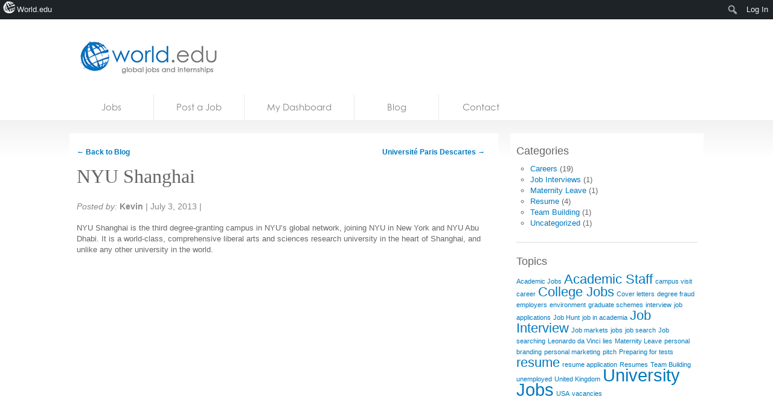

--- FILE ---
content_type: text/html; charset=UTF-8
request_url: https://jobs.world.edu/organisation/nyu-shanghai/
body_size: 11755
content:


<!DOCTYPE html>
<!--[if lt IE 7 ]><html lang="en-US" class="no-js ie ie6 lte7 lte8 lte9"><![endif]-->
<!--[if IE 7 ]><html lang="en-US" class="no-js ie ie7 lte7 lte8 lte9"><![endif]-->
<!--[if IE 8 ]><html lang="en-US" class="no-js ie ie8 lte8 lte9"><![endif]-->
<!--[if IE 9 ]><html lang="en-US" class="no-js ie ie9 lte9"><![endif]-->
<!--[if (gt IE 9)|!(IE)]><!--><html lang="en-US" class="no-js"> <!--<![endif]-->
	<head>
		
		<meta name="google-site-verification" content="uEExq1LdHHWTAVB1erqiF9bOW_Ja74xjR64KZupADKk" />		
		<title>NYU Shanghai - Higher Education Jobs, University Jobs, HigherEd Jobs</title>
		<link rel="profile" href="https://gmpg.org/xfn/11" />
		<link rel="stylesheet" href="https://jobs.world.edu/wp-content/themes/jobs.world.edu/style.css" />

		<link rel="pingback" href="https://jobs.world.edu/xmlrpc.php" />
		<link rel="shortcut icon" href="https://jobs.world.edu/wp-content/themes/world.edu/images/favicon.ico" type="image/x-icon" />		
		<!-- Share this global Var required for lightbox -->
		<script type="text/javascript">var switchTo5x=true;</script>
<meta name='robots' content='index, follow, max-image-preview:large, max-snippet:-1, max-video-preview:-1' />

	<!-- This site is optimized with the Yoast SEO plugin v26.7 - https://yoast.com/wordpress/plugins/seo/ -->
	<link rel="canonical" href="https://jobs.world.edu/organisation/nyu-shanghai/" class="yoast-seo-meta-tag" />
	<meta name="twitter:card" content="summary_large_image" class="yoast-seo-meta-tag" />
	<meta name="twitter:title" content="NYU Shanghai - Higher Education Jobs, University Jobs, HigherEd Jobs" class="yoast-seo-meta-tag" />
	<meta name="twitter:description" content="NYU Shanghai is the third degree-granting campus in NYU’s global network, joining NYU in New York and NYU Abu Dhabi. It is a world-class, comprehensive liberal arts and sciences research university in the heart of Shanghai, and unlike any other university in the world.&nbsp;" class="yoast-seo-meta-tag" />
	<meta name="twitter:image" content="https://jobs.world.edu/wp-content/uploads/2013/07/nyu_shanghai.jpeg" class="yoast-seo-meta-tag" />
	<meta name="twitter:label1" content="Written by" class="yoast-seo-meta-tag" />
	<meta name="twitter:data1" content="Kevin" class="yoast-seo-meta-tag" />
	<script type="application/ld+json" class="yoast-schema-graph">{"@context":"https://schema.org","@graph":[{"@type":"WebPage","@id":"https://jobs.world.edu/organisation/nyu-shanghai/","url":"https://jobs.world.edu/organisation/nyu-shanghai/","name":"NYU Shanghai - Higher Education Jobs, University Jobs, HigherEd Jobs","isPartOf":{"@id":"https://jobs.world.edu/#website"},"primaryImageOfPage":{"@id":"https://jobs.world.edu/organisation/nyu-shanghai/#primaryimage"},"image":{"@id":"https://jobs.world.edu/organisation/nyu-shanghai/#primaryimage"},"thumbnailUrl":"https://jobs.world.edu/wp-content/uploads/2013/07/nyu_shanghai.jpeg","datePublished":"2013-07-04T00:51:59+00:00","breadcrumb":{"@id":"https://jobs.world.edu/organisation/nyu-shanghai/#breadcrumb"},"inLanguage":"en-US","potentialAction":[{"@type":"ReadAction","target":["https://jobs.world.edu/organisation/nyu-shanghai/"]}]},{"@type":"ImageObject","inLanguage":"en-US","@id":"https://jobs.world.edu/organisation/nyu-shanghai/#primaryimage","url":"https://jobs.world.edu/wp-content/uploads/2013/07/nyu_shanghai.jpeg","contentUrl":"https://jobs.world.edu/wp-content/uploads/2013/07/nyu_shanghai.jpeg","width":"500","height":"500"},{"@type":"BreadcrumbList","@id":"https://jobs.world.edu/organisation/nyu-shanghai/#breadcrumb","itemListElement":[{"@type":"ListItem","position":1,"name":"Home","item":"https://jobs.world.edu/"},{"@type":"ListItem","position":2,"name":"Organisations","item":"https://jobs.world.edu/partners/"},{"@type":"ListItem","position":3,"name":"NYU Shanghai"}]},{"@type":"WebSite","@id":"https://jobs.world.edu/#website","url":"https://jobs.world.edu/","name":"Higher Education Jobs, University Jobs, HigherEd Jobs","description":"world.edu jobs board","potentialAction":[{"@type":"SearchAction","target":{"@type":"EntryPoint","urlTemplate":"https://jobs.world.edu/?s={search_term_string}"},"query-input":{"@type":"PropertyValueSpecification","valueRequired":true,"valueName":"search_term_string"}}],"inLanguage":"en-US"}]}</script>
	<!-- / Yoast SEO plugin. -->


<link rel="alternate" title="oEmbed (JSON)" type="application/json+oembed" href="https://jobs.world.edu/wp-json/oembed/1.0/embed?url=https%3A%2F%2Fjobs.world.edu%2Forganisation%2Fnyu-shanghai%2F" />
<link rel="alternate" title="oEmbed (XML)" type="text/xml+oembed" href="https://jobs.world.edu/wp-json/oembed/1.0/embed?url=https%3A%2F%2Fjobs.world.edu%2Forganisation%2Fnyu-shanghai%2F&#038;format=xml" />
<style id='wp-img-auto-sizes-contain-inline-css' type='text/css'>
img:is([sizes=auto i],[sizes^="auto," i]){contain-intrinsic-size:3000px 1500px}
/*# sourceURL=wp-img-auto-sizes-contain-inline-css */
</style>

<link rel='stylesheet' id='dashicons-css' href='https://jobs.world.edu/wp-includes/css/dashicons.min.css?ver=6.9' type='text/css' media='all' />
<link rel='stylesheet' id='admin-bar-css' href='https://jobs.world.edu/wp-includes/css/admin-bar.min.css?ver=6.9' type='text/css' media='all' />
<style id='admin-bar-inline-css' type='text/css'>

		@media screen { html { margin-top: 32px !important; } }
		@media screen and ( max-width: 782px ) { html { margin-top: 46px !important; } }
	
@media print { #wpadminbar { display:none; } }
/*# sourceURL=admin-bar-inline-css */
</style>
<link rel='stylesheet' id='amp-icons-css' href='https://jobs.world.edu/wp-content/plugins/amp/assets/css/amp-icons.css?ver=2.5.5' type='text/css' media='all' />
<style id='wp-emoji-styles-inline-css' type='text/css'>

	img.wp-smiley, img.emoji {
		display: inline !important;
		border: none !important;
		box-shadow: none !important;
		height: 1em !important;
		width: 1em !important;
		margin: 0 0.07em !important;
		vertical-align: -0.1em !important;
		background: none !important;
		padding: 0 !important;
	}
/*# sourceURL=wp-emoji-styles-inline-css */
</style>
<link rel='stylesheet' id='wp-block-library-css' href='https://jobs.world.edu/wp-includes/css/dist/block-library/style.min.css?ver=6.9' type='text/css' media='all' />
<style id='classic-theme-styles-inline-css' type='text/css'>
/*! This file is auto-generated */
.wp-block-button__link{color:#fff;background-color:#32373c;border-radius:9999px;box-shadow:none;text-decoration:none;padding:calc(.667em + 2px) calc(1.333em + 2px);font-size:1.125em}.wp-block-file__button{background:#32373c;color:#fff;text-decoration:none}
/*# sourceURL=/wp-includes/css/classic-themes.min.css */
</style>
<style id='co-authors-plus-coauthors-style-inline-css' type='text/css'>
.wp-block-co-authors-plus-coauthors.is-layout-flow [class*=wp-block-co-authors-plus]{display:inline}

/*# sourceURL=https://jobs.world.edu/wp-content/plugins/co-authors-plus/build/blocks/block-coauthors/style-index.css */
</style>
<style id='co-authors-plus-avatar-style-inline-css' type='text/css'>
.wp-block-co-authors-plus-avatar :where(img){height:auto;max-width:100%;vertical-align:bottom}.wp-block-co-authors-plus-coauthors.is-layout-flow .wp-block-co-authors-plus-avatar :where(img){vertical-align:middle}.wp-block-co-authors-plus-avatar:is(.alignleft,.alignright){display:table}.wp-block-co-authors-plus-avatar.aligncenter{display:table;margin-inline:auto}

/*# sourceURL=https://jobs.world.edu/wp-content/plugins/co-authors-plus/build/blocks/block-coauthor-avatar/style-index.css */
</style>
<style id='co-authors-plus-image-style-inline-css' type='text/css'>
.wp-block-co-authors-plus-image{margin-bottom:0}.wp-block-co-authors-plus-image :where(img){height:auto;max-width:100%;vertical-align:bottom}.wp-block-co-authors-plus-coauthors.is-layout-flow .wp-block-co-authors-plus-image :where(img){vertical-align:middle}.wp-block-co-authors-plus-image:is(.alignfull,.alignwide) :where(img){width:100%}.wp-block-co-authors-plus-image:is(.alignleft,.alignright){display:table}.wp-block-co-authors-plus-image.aligncenter{display:table;margin-inline:auto}

/*# sourceURL=https://jobs.world.edu/wp-content/plugins/co-authors-plus/build/blocks/block-coauthor-image/style-index.css */
</style>
<style id='global-styles-inline-css' type='text/css'>
:root{--wp--preset--aspect-ratio--square: 1;--wp--preset--aspect-ratio--4-3: 4/3;--wp--preset--aspect-ratio--3-4: 3/4;--wp--preset--aspect-ratio--3-2: 3/2;--wp--preset--aspect-ratio--2-3: 2/3;--wp--preset--aspect-ratio--16-9: 16/9;--wp--preset--aspect-ratio--9-16: 9/16;--wp--preset--color--black: #000000;--wp--preset--color--cyan-bluish-gray: #abb8c3;--wp--preset--color--white: #ffffff;--wp--preset--color--pale-pink: #f78da7;--wp--preset--color--vivid-red: #cf2e2e;--wp--preset--color--luminous-vivid-orange: #ff6900;--wp--preset--color--luminous-vivid-amber: #fcb900;--wp--preset--color--light-green-cyan: #7bdcb5;--wp--preset--color--vivid-green-cyan: #00d084;--wp--preset--color--pale-cyan-blue: #8ed1fc;--wp--preset--color--vivid-cyan-blue: #0693e3;--wp--preset--color--vivid-purple: #9b51e0;--wp--preset--gradient--vivid-cyan-blue-to-vivid-purple: linear-gradient(135deg,rgb(6,147,227) 0%,rgb(155,81,224) 100%);--wp--preset--gradient--light-green-cyan-to-vivid-green-cyan: linear-gradient(135deg,rgb(122,220,180) 0%,rgb(0,208,130) 100%);--wp--preset--gradient--luminous-vivid-amber-to-luminous-vivid-orange: linear-gradient(135deg,rgb(252,185,0) 0%,rgb(255,105,0) 100%);--wp--preset--gradient--luminous-vivid-orange-to-vivid-red: linear-gradient(135deg,rgb(255,105,0) 0%,rgb(207,46,46) 100%);--wp--preset--gradient--very-light-gray-to-cyan-bluish-gray: linear-gradient(135deg,rgb(238,238,238) 0%,rgb(169,184,195) 100%);--wp--preset--gradient--cool-to-warm-spectrum: linear-gradient(135deg,rgb(74,234,220) 0%,rgb(151,120,209) 20%,rgb(207,42,186) 40%,rgb(238,44,130) 60%,rgb(251,105,98) 80%,rgb(254,248,76) 100%);--wp--preset--gradient--blush-light-purple: linear-gradient(135deg,rgb(255,206,236) 0%,rgb(152,150,240) 100%);--wp--preset--gradient--blush-bordeaux: linear-gradient(135deg,rgb(254,205,165) 0%,rgb(254,45,45) 50%,rgb(107,0,62) 100%);--wp--preset--gradient--luminous-dusk: linear-gradient(135deg,rgb(255,203,112) 0%,rgb(199,81,192) 50%,rgb(65,88,208) 100%);--wp--preset--gradient--pale-ocean: linear-gradient(135deg,rgb(255,245,203) 0%,rgb(182,227,212) 50%,rgb(51,167,181) 100%);--wp--preset--gradient--electric-grass: linear-gradient(135deg,rgb(202,248,128) 0%,rgb(113,206,126) 100%);--wp--preset--gradient--midnight: linear-gradient(135deg,rgb(2,3,129) 0%,rgb(40,116,252) 100%);--wp--preset--font-size--small: 13px;--wp--preset--font-size--medium: 20px;--wp--preset--font-size--large: 36px;--wp--preset--font-size--x-large: 42px;--wp--preset--spacing--20: 0.44rem;--wp--preset--spacing--30: 0.67rem;--wp--preset--spacing--40: 1rem;--wp--preset--spacing--50: 1.5rem;--wp--preset--spacing--60: 2.25rem;--wp--preset--spacing--70: 3.38rem;--wp--preset--spacing--80: 5.06rem;--wp--preset--shadow--natural: 6px 6px 9px rgba(0, 0, 0, 0.2);--wp--preset--shadow--deep: 12px 12px 50px rgba(0, 0, 0, 0.4);--wp--preset--shadow--sharp: 6px 6px 0px rgba(0, 0, 0, 0.2);--wp--preset--shadow--outlined: 6px 6px 0px -3px rgb(255, 255, 255), 6px 6px rgb(0, 0, 0);--wp--preset--shadow--crisp: 6px 6px 0px rgb(0, 0, 0);}:where(.is-layout-flex){gap: 0.5em;}:where(.is-layout-grid){gap: 0.5em;}body .is-layout-flex{display: flex;}.is-layout-flex{flex-wrap: wrap;align-items: center;}.is-layout-flex > :is(*, div){margin: 0;}body .is-layout-grid{display: grid;}.is-layout-grid > :is(*, div){margin: 0;}:where(.wp-block-columns.is-layout-flex){gap: 2em;}:where(.wp-block-columns.is-layout-grid){gap: 2em;}:where(.wp-block-post-template.is-layout-flex){gap: 1.25em;}:where(.wp-block-post-template.is-layout-grid){gap: 1.25em;}.has-black-color{color: var(--wp--preset--color--black) !important;}.has-cyan-bluish-gray-color{color: var(--wp--preset--color--cyan-bluish-gray) !important;}.has-white-color{color: var(--wp--preset--color--white) !important;}.has-pale-pink-color{color: var(--wp--preset--color--pale-pink) !important;}.has-vivid-red-color{color: var(--wp--preset--color--vivid-red) !important;}.has-luminous-vivid-orange-color{color: var(--wp--preset--color--luminous-vivid-orange) !important;}.has-luminous-vivid-amber-color{color: var(--wp--preset--color--luminous-vivid-amber) !important;}.has-light-green-cyan-color{color: var(--wp--preset--color--light-green-cyan) !important;}.has-vivid-green-cyan-color{color: var(--wp--preset--color--vivid-green-cyan) !important;}.has-pale-cyan-blue-color{color: var(--wp--preset--color--pale-cyan-blue) !important;}.has-vivid-cyan-blue-color{color: var(--wp--preset--color--vivid-cyan-blue) !important;}.has-vivid-purple-color{color: var(--wp--preset--color--vivid-purple) !important;}.has-black-background-color{background-color: var(--wp--preset--color--black) !important;}.has-cyan-bluish-gray-background-color{background-color: var(--wp--preset--color--cyan-bluish-gray) !important;}.has-white-background-color{background-color: var(--wp--preset--color--white) !important;}.has-pale-pink-background-color{background-color: var(--wp--preset--color--pale-pink) !important;}.has-vivid-red-background-color{background-color: var(--wp--preset--color--vivid-red) !important;}.has-luminous-vivid-orange-background-color{background-color: var(--wp--preset--color--luminous-vivid-orange) !important;}.has-luminous-vivid-amber-background-color{background-color: var(--wp--preset--color--luminous-vivid-amber) !important;}.has-light-green-cyan-background-color{background-color: var(--wp--preset--color--light-green-cyan) !important;}.has-vivid-green-cyan-background-color{background-color: var(--wp--preset--color--vivid-green-cyan) !important;}.has-pale-cyan-blue-background-color{background-color: var(--wp--preset--color--pale-cyan-blue) !important;}.has-vivid-cyan-blue-background-color{background-color: var(--wp--preset--color--vivid-cyan-blue) !important;}.has-vivid-purple-background-color{background-color: var(--wp--preset--color--vivid-purple) !important;}.has-black-border-color{border-color: var(--wp--preset--color--black) !important;}.has-cyan-bluish-gray-border-color{border-color: var(--wp--preset--color--cyan-bluish-gray) !important;}.has-white-border-color{border-color: var(--wp--preset--color--white) !important;}.has-pale-pink-border-color{border-color: var(--wp--preset--color--pale-pink) !important;}.has-vivid-red-border-color{border-color: var(--wp--preset--color--vivid-red) !important;}.has-luminous-vivid-orange-border-color{border-color: var(--wp--preset--color--luminous-vivid-orange) !important;}.has-luminous-vivid-amber-border-color{border-color: var(--wp--preset--color--luminous-vivid-amber) !important;}.has-light-green-cyan-border-color{border-color: var(--wp--preset--color--light-green-cyan) !important;}.has-vivid-green-cyan-border-color{border-color: var(--wp--preset--color--vivid-green-cyan) !important;}.has-pale-cyan-blue-border-color{border-color: var(--wp--preset--color--pale-cyan-blue) !important;}.has-vivid-cyan-blue-border-color{border-color: var(--wp--preset--color--vivid-cyan-blue) !important;}.has-vivid-purple-border-color{border-color: var(--wp--preset--color--vivid-purple) !important;}.has-vivid-cyan-blue-to-vivid-purple-gradient-background{background: var(--wp--preset--gradient--vivid-cyan-blue-to-vivid-purple) !important;}.has-light-green-cyan-to-vivid-green-cyan-gradient-background{background: var(--wp--preset--gradient--light-green-cyan-to-vivid-green-cyan) !important;}.has-luminous-vivid-amber-to-luminous-vivid-orange-gradient-background{background: var(--wp--preset--gradient--luminous-vivid-amber-to-luminous-vivid-orange) !important;}.has-luminous-vivid-orange-to-vivid-red-gradient-background{background: var(--wp--preset--gradient--luminous-vivid-orange-to-vivid-red) !important;}.has-very-light-gray-to-cyan-bluish-gray-gradient-background{background: var(--wp--preset--gradient--very-light-gray-to-cyan-bluish-gray) !important;}.has-cool-to-warm-spectrum-gradient-background{background: var(--wp--preset--gradient--cool-to-warm-spectrum) !important;}.has-blush-light-purple-gradient-background{background: var(--wp--preset--gradient--blush-light-purple) !important;}.has-blush-bordeaux-gradient-background{background: var(--wp--preset--gradient--blush-bordeaux) !important;}.has-luminous-dusk-gradient-background{background: var(--wp--preset--gradient--luminous-dusk) !important;}.has-pale-ocean-gradient-background{background: var(--wp--preset--gradient--pale-ocean) !important;}.has-electric-grass-gradient-background{background: var(--wp--preset--gradient--electric-grass) !important;}.has-midnight-gradient-background{background: var(--wp--preset--gradient--midnight) !important;}.has-small-font-size{font-size: var(--wp--preset--font-size--small) !important;}.has-medium-font-size{font-size: var(--wp--preset--font-size--medium) !important;}.has-large-font-size{font-size: var(--wp--preset--font-size--large) !important;}.has-x-large-font-size{font-size: var(--wp--preset--font-size--x-large) !important;}
:where(.wp-block-post-template.is-layout-flex){gap: 1.25em;}:where(.wp-block-post-template.is-layout-grid){gap: 1.25em;}
:where(.wp-block-term-template.is-layout-flex){gap: 1.25em;}:where(.wp-block-term-template.is-layout-grid){gap: 1.25em;}
:where(.wp-block-columns.is-layout-flex){gap: 2em;}:where(.wp-block-columns.is-layout-grid){gap: 2em;}
:root :where(.wp-block-pullquote){font-size: 1.5em;line-height: 1.6;}
/*# sourceURL=global-styles-inline-css */
</style>
<link rel='stylesheet' id='sendpress-fe-css-css' href='https://jobs.world.edu/wp-content/plugins/sendpress/css/front-end.css?ver=6.9' type='text/css' media='all' />
<link rel='stylesheet' id='worldedu-adminbar-css' href='https://jobs.world.edu/wp-content/plugins/worldedu-adminbar/css/worldedu-adminbar.css?ver=0.1' type='text/css' media='all' />
<script type="text/javascript" src="https://ajax.googleapis.com/ajax/libs/jquery/1.7/jquery.min.js?ver=6.9" id="jquery-js"></script>
<script type="text/javascript" id="sendpress-signup-form-js-js-extra">
/* <![CDATA[ */
var sendpress = {"invalidemail":"Please enter your e-mail address","missingemail":"Please enter your e-mail address","required":"Please enter all the required fields. \u003Cbr\u003E Required fields are marked with an (*)","ajaxurl":"https://jobs.world.edu/wp-admin/admin-ajax.php"};
//# sourceURL=sendpress-signup-form-js-js-extra
/* ]]> */
</script>
<script type="text/javascript" src="https://jobs.world.edu/wp-content/plugins/sendpress/js/sendpress.signup.js?ver=1.23.11.6" id="sendpress-signup-form-js-js"></script>
<script type="text/javascript" src="https://jobs.world.edu/wp-content/themes/world.edu/includes/js/modernizr.js?ver=6.9" id="modernizr-js"></script>
<script type="text/javascript" src="https://www.indeed.com/ads/apiresults.js?ver=6.9" id="indeed-api-js"></script>
<link rel="https://api.w.org/" href="https://jobs.world.edu/wp-json/" /><link rel="EditURI" type="application/rsd+xml" title="RSD" href="https://jobs.world.edu/xmlrpc.php?rsd" />
<meta name="generator" content="WordPress 6.9" />
<link rel='shortlink' href='https://jobs.world.edu/?p=17481' />
<!-- analytics-code google analytics tracking code --><script>
	(function(i,s,o,g,r,a,m){i['GoogleAnalyticsObject']=r;i[r]=i[r]||function(){
			(i[r].q=i[r].q||[]).push(arguments)},i[r].l=1*new Date();a=s.createElement(o),
		m=s.getElementsByTagName(o)[0];a.async=1;a.src=g;m.parentNode.insertBefore(a,m)
	})(window,document,'script','//www.google-analytics.com/analytics.js','ga');

	ga('create', 'UA-16753462-2', 'auto');
	ga('send', 'pageview');

</script><!--  --><style type='text/css'> .ae_data .elementor-editor-element-setting {
            display:none !important;
            }
            </style>

	<!-- start wp_head -->

	<meta name="version" content="JobRoller 1.4.1" />

	<!-- end wp_head -->

<!--[if lt IE 9 ]>
<script src="https://jobs.world.edu/wp-content/themes/world.edu/includes/js/selectivizr-min.js"></script>
<![endif]-->
<meta name="generator" content="Elementor 3.34.1; features: additional_custom_breakpoints; settings: css_print_method-external, google_font-enabled, font_display-auto">
			<style>
				.e-con.e-parent:nth-of-type(n+4):not(.e-lazyloaded):not(.e-no-lazyload),
				.e-con.e-parent:nth-of-type(n+4):not(.e-lazyloaded):not(.e-no-lazyload) * {
					background-image: none !important;
				}
				@media screen and (max-height: 1024px) {
					.e-con.e-parent:nth-of-type(n+3):not(.e-lazyloaded):not(.e-no-lazyload),
					.e-con.e-parent:nth-of-type(n+3):not(.e-lazyloaded):not(.e-no-lazyload) * {
						background-image: none !important;
					}
				}
				@media screen and (max-height: 640px) {
					.e-con.e-parent:nth-of-type(n+2):not(.e-lazyloaded):not(.e-no-lazyload),
					.e-con.e-parent:nth-of-type(n+2):not(.e-lazyloaded):not(.e-no-lazyload) * {
						background-image: none !important;
					}
				}
			</style>
			<!-- There is no amphtml version available for this URL. -->		<style type="text/css" id="wp-custom-css">
			.result-list .hentry .location {
    float: left;
    width: 150px;
    display: none;
}		</style>
		<script data-ad-client="ca-pub-9295862422587053" async src="https://pagead2.googlesyndication.com/pagead/js/adsbygoogle.js"></script>

	</head>
	<body class="wp-singular organisation-template-default single single-organisation postid-17481 admin-bar no-customize-support wp-theme-worldedu wp-child-theme-jobsworldedu eio-default elementor-default elementor-kit-74054"  itemscope itemtype="http://schema.org/WebPage">
	    
	
	
		<div id="fb-root"></div>
		<script>(function(d, s, id) {
		  var js, fjs = d.getElementsByTagName(s)[0];
		  if (d.getElementById(id)) return;
		  js = d.createElement(s); js.id = id;
		  js.src = "//connect.facebook.net/en_US/all.js#xfbml=1&appId=101297873284489";
		  fjs.parentNode.insertBefore(js, fjs);
		}(document, 'script', 'facebook-jssdk'));</script>
			
		<!--[if lt IE 7]>
			<div class="ie-message">
				You are using an obsolete and unsupported browser. For better user experience please switch to <a href="http://www.google.com/chrome">Chrome</a>, <a href="http://getfirefox.com">FireFox</a>, <a href="http://www.opera.com/download/">Opera</a>, <a href="http://www.apple.com/safari/">Safari</a> or <a href="http://www.microsoft.com/windows/internet-explorer/default.aspx">Internet Explorer</a>	
			</div>
		<![endif]-->
		
						
		<header id="branding" role="banner" itemscope itemtype="http://schema.org/Organization">
			
			<!-- Leaderboard widget -->
							<div id="leaderboard"></div>						
			<h1 id="logo">
			
				<a class="ir" href="https://jobs.world.edu/" rel="home" itemprop="url"><span itemprop="name">Higher Education Jobs, University Jobs, HigherEd Jobs</span></a>
				
								
				<ul>
											<li><a href="http://world.edu">Home</a></li>
										
											<li><a href="http://news.world.edu">News</a></li>
										
											<li><a href="http://blogs.world.edu">Blogs</a></li>
										
											<li><a href="http://courses.world.edu">Courses</a></li>
										
											<li><a href="https://jobs.world.edu">Jobs</a></li>
										


				</ul>
			
			
			</h1>
		</header>
		<nav id="access" class="clearfix" role="navigation">
		  			<a class="visuallyhidden" href="#content" title="Skip to content">Skip to content</a>
							<ul class="menu">
		
		<!-- Home Link -->
				<li class="">	
			<a href="https://jobs.world.edu">
				Jobs			</a>
		</li>	
			
		<!-- Resume Link -->
				<!--   <li class="">	
			<a href="">
							</a>
		</li> -->
		
		<!-- Post Link -->
				<li class="">
			<a href="https://jobs.world.edu/submit/">
				Post a Job			</a>
		</li>
		
		<!-- Dashboard Link -->
				<li class="">
			<a href="https://jobs.world.edu/dashboard/">
				My Dashboard			</a>
		</li>
		
		<!-- Blog Link -->
				<li class="">
			<a href="https://jobs.world.edu/blog/">
				Blog			</a>
		</li>
		
		<!-- Contact Link -->
				<li class="">
			<a href="https://jobs.world.edu/contact/">
				Contact			</a>
		</li>
	</ul>
	
		</nav><!-- #access -->
		<div id="body" class="clearfix"><!-- #body -->
			<section id="main" role="main" class="clearfix">

	<section class="content">

		
		
		
					
			
			<article itemscope itemtype="http://schema.org/Article" class="hentry blog full">
				<header><meta http-equiv="Content-Type" content="text/html; charset=utf-8">
					
					<nav id="nav-above">
						<div class="nav-previous"><a href="https://jobs.world.edu/blog/">&larr; Back to Blog</a></div>
						<div class="nav-next"><a href="https://jobs.world.edu/organisation/universite-paris-descartes/" rel="next">Université Paris Descartes <span class="meta-nav">&rarr;</span></a></div>
					</nav><!-- #nav-above -->
					
                	
                	<h1 class="entry-title" itemprop="headline">NYU Shanghai</h1>
                
                	<!-- AddThis Button BEGIN -->
					<dl>
						<dt class="visuallyhidden">Share: </dt>
						<dd>
							<div class="addthis_toolbox addthis_default_style ">
							 	 <a class="addthis_button_facebook"></a>
								 <a class="addthis_button_twitter"></a>
								 <a class="addthis_button_email"></a>
								 <a class="addthis_button_linkedin"></a>
								 <a class="addthis_button_print"></a>
								 <g:plusone size="small"></g:plusone>	 
							</div>
						</dd>
					</dl>
					<!-- AddThis Button END -->	
		
					<script type="text/javascript">
					  (function() {
					    var po = document.createElement('script'); po.type = 'text/javascript'; po.async = true;
					    po.src = 'https://apis.google.com/js/plusone.js';
					    var s = document.getElementsByTagName('script')[0]; s.parentNode.insertBefore(po, s);
					  })();
					</script>

                			<p class="entry-meta"><em>Posted by: </em> <strong rel="author">Kevin</strong> | <span itemprop="datePublished">July 3, 2013</span> | </p>
		  
				</header>
			
								
				<div itemprop="articleBody" class="entry-content">

					NYU Shanghai is the third degree-granting campus in NYU’s global network, joining NYU in New York and NYU Abu Dhabi. It is a world-class, comprehensive liberal arts and sciences research university in the heart of Shanghai, and unlike any other university in the world.&nbsp;				</div>
				
								
				 
			</article>       


        		
					
				
		
        </section>

<aside id="sidebar"><!-- #sidebar -->

	<ul class="xoxo">
	
				
		<li id="categories-2" class="widget-container widget widget_categories"><h2>Categories</h2>
			<ul>
					<li class="cat-item cat-item-79"><a href="https://jobs.world.edu/category/careers/">Careers</a> (19)
</li>
	<li class="cat-item cat-item-639"><a href="https://jobs.world.edu/category/job-interviews/">Job Interviews</a> (1)
</li>
	<li class="cat-item cat-item-406"><a href="https://jobs.world.edu/category/maternity-leave/">Maternity Leave</a> (1)
</li>
	<li class="cat-item cat-item-369"><a href="https://jobs.world.edu/category/resume-2/">Resume</a> (4)
</li>
	<li class="cat-item cat-item-411"><a href="https://jobs.world.edu/category/team-building/">Team Building</a> (1)
</li>
	<li class="cat-item cat-item-1"><a href="https://jobs.world.edu/category/uncategorized/">Uncategorized</a> (1)
</li>
			</ul>

			</li><li id="tag_cloud-5" class="widget-container widget widget_tag_cloud"><h2>Topics</h2><div class="tagcloud"><a href="https://jobs.world.edu/tag/academic-jobs/" class="tag-cloud-link tag-link-80 tag-link-position-1" style="font-size: 8pt;" aria-label="Academic Jobs (1 item)">Academic Jobs</a>
<a href="https://jobs.world.edu/tag/academic-staff/" class="tag-cloud-link tag-link-81 tag-link-position-2" style="font-size: 16.4pt;" aria-label="Academic Staff (2 items)">Academic Staff</a>
<a href="https://jobs.world.edu/tag/campus-visit/" class="tag-cloud-link tag-link-640 tag-link-position-3" style="font-size: 8pt;" aria-label="campus visit (1 item)">campus visit</a>
<a href="https://jobs.world.edu/tag/career/" class="tag-cloud-link tag-link-355 tag-link-position-4" style="font-size: 8pt;" aria-label="career (1 item)">career</a>
<a href="https://jobs.world.edu/tag/college-jobs/" class="tag-cloud-link tag-link-82 tag-link-position-5" style="font-size: 16.4pt;" aria-label="College Jobs (2 items)">College Jobs</a>
<a href="https://jobs.world.edu/tag/cover-letters/" class="tag-cloud-link tag-link-392 tag-link-position-6" style="font-size: 8pt;" aria-label="Cover letters (1 item)">Cover letters</a>
<a href="https://jobs.world.edu/tag/degree-fraud/" class="tag-cloud-link tag-link-572 tag-link-position-7" style="font-size: 8pt;" aria-label="degree fraud (1 item)">degree fraud</a>
<a href="https://jobs.world.edu/tag/employers/" class="tag-cloud-link tag-link-372 tag-link-position-8" style="font-size: 8pt;" aria-label="employers (1 item)">employers</a>
<a href="https://jobs.world.edu/tag/environment/" class="tag-cloud-link tag-link-354 tag-link-position-9" style="font-size: 8pt;" aria-label="environment (1 item)">environment</a>
<a href="https://jobs.world.edu/tag/graduate-schemes/" class="tag-cloud-link tag-link-581 tag-link-position-10" style="font-size: 8pt;" aria-label="graduate schemes (1 item)">graduate schemes</a>
<a href="https://jobs.world.edu/tag/interview/" class="tag-cloud-link tag-link-357 tag-link-position-11" style="font-size: 8pt;" aria-label="interview (1 item)">interview</a>
<a href="https://jobs.world.edu/tag/job-applications/" class="tag-cloud-link tag-link-346 tag-link-position-12" style="font-size: 8pt;" aria-label="job applications (1 item)">job applications</a>
<a href="https://jobs.world.edu/tag/job-hunt/" class="tag-cloud-link tag-link-405 tag-link-position-13" style="font-size: 8pt;" aria-label="Job Hunt (1 item)">Job Hunt</a>
<a href="https://jobs.world.edu/tag/job-in-academia/" class="tag-cloud-link tag-link-381 tag-link-position-14" style="font-size: 8pt;" aria-label="job in academia (1 item)">job in academia</a>
<a href="https://jobs.world.edu/tag/job-interview/" class="tag-cloud-link tag-link-409 tag-link-position-15" style="font-size: 16.4pt;" aria-label="Job Interview (2 items)">Job Interview</a>
<a href="https://jobs.world.edu/tag/job-markets/" class="tag-cloud-link tag-link-416 tag-link-position-16" style="font-size: 8pt;" aria-label="Job markets (1 item)">Job markets</a>
<a href="https://jobs.world.edu/tag/jobs/" class="tag-cloud-link tag-link-358 tag-link-position-17" style="font-size: 8pt;" aria-label="jobs (1 item)">jobs</a>
<a href="https://jobs.world.edu/tag/job-search/" class="tag-cloud-link tag-link-353 tag-link-position-18" style="font-size: 8pt;" aria-label="job search (1 item)">job search</a>
<a href="https://jobs.world.edu/tag/job-searching/" class="tag-cloud-link tag-link-401 tag-link-position-19" style="font-size: 8pt;" aria-label="Job searching (1 item)">Job searching</a>
<a href="https://jobs.world.edu/tag/leonardo-da-vinci/" class="tag-cloud-link tag-link-350 tag-link-position-20" style="font-size: 8pt;" aria-label="Leonardo da Vinci (1 item)">Leonardo da Vinci</a>
<a href="https://jobs.world.edu/tag/lies/" class="tag-cloud-link tag-link-371 tag-link-position-21" style="font-size: 8pt;" aria-label="lies (1 item)">lies</a>
<a href="https://jobs.world.edu/tag/maternity-leave/" class="tag-cloud-link tag-link-702 tag-link-position-22" style="font-size: 8pt;" aria-label="Maternity Leave (1 item)">Maternity Leave</a>
<a href="https://jobs.world.edu/tag/personal-branding/" class="tag-cloud-link tag-link-361 tag-link-position-23" style="font-size: 8pt;" aria-label="personal branding (1 item)">personal branding</a>
<a href="https://jobs.world.edu/tag/personal-marketing/" class="tag-cloud-link tag-link-351 tag-link-position-24" style="font-size: 8pt;" aria-label="personal marketing (1 item)">personal marketing</a>
<a href="https://jobs.world.edu/tag/pitch/" class="tag-cloud-link tag-link-359 tag-link-position-25" style="font-size: 8pt;" aria-label="pitch (1 item)">pitch</a>
<a href="https://jobs.world.edu/tag/preparing-for-tests/" class="tag-cloud-link tag-link-410 tag-link-position-26" style="font-size: 8pt;" aria-label="Preparing for tests (1 item)">Preparing for tests</a>
<a href="https://jobs.world.edu/tag/resume/" class="tag-cloud-link tag-link-347 tag-link-position-27" style="font-size: 16.4pt;" aria-label="resume (2 items)">resume</a>
<a href="https://jobs.world.edu/tag/resume-application/" class="tag-cloud-link tag-link-432177 tag-link-position-28" style="font-size: 8pt;" aria-label="resume application (1 item)">resume application</a>
<a href="https://jobs.world.edu/tag/resumes/" class="tag-cloud-link tag-link-349 tag-link-position-29" style="font-size: 8pt;" aria-label="Resumes (1 item)">Resumes</a>
<a href="https://jobs.world.edu/tag/team-building/" class="tag-cloud-link tag-link-703 tag-link-position-30" style="font-size: 8pt;" aria-label="Team Building (1 item)">Team Building</a>
<a href="https://jobs.world.edu/tag/unemployed/" class="tag-cloud-link tag-link-356 tag-link-position-31" style="font-size: 8pt;" aria-label="unemployed (1 item)">unemployed</a>
<a href="https://jobs.world.edu/tag/united-kingdom/" class="tag-cloud-link tag-link-190 tag-link-position-32" style="font-size: 8pt;" aria-label="United Kingdom (1 item)">United Kingdom</a>
<a href="https://jobs.world.edu/tag/university-jobs/" class="tag-cloud-link tag-link-83 tag-link-position-33" style="font-size: 22pt;" aria-label="University Jobs (3 items)">University Jobs</a>
<a href="https://jobs.world.edu/tag/usa/" class="tag-cloud-link tag-link-84 tag-link-position-34" style="font-size: 8pt;" aria-label="USA (1 item)">USA</a>
<a href="https://jobs.world.edu/tag/vacancies/" class="tag-cloud-link tag-link-345 tag-link-position-35" style="font-size: 8pt;" aria-label="vacancies (1 item)">vacancies</a></div>
</li>		
			
	</ul>

</aside><!-- end sidebar -->	
			
			<!-- CTA widget -->
						
			</section><!-- #main -->
		</div><!-- #body -->
		<footer id="footer" role="contentinfo">
			<div class="inner">
				

					<ul class="xoxo">
						<li id="nav_menu-3" class="widget-container widget_nav_menu"><h3 class="widget-title">Quick Links</h3><div class="menu-quick-links-container"><ul id="menu-quick-links" class="menu"><li id="menu-item-4315" class="menu-item menu-item-type-post_type menu-item-object-page menu-item-4315"><a href="https://jobs.world.edu/submit/">Submit Job</a></li>
<li id="menu-item-1496" class="menu-item menu-item-type-custom menu-item-object-custom menu-item-1496"><a href="https://jobs.world.edu/resumes/">Browse Resumes</a></li>
<li id="menu-item-1495" class="menu-item menu-item-type-custom menu-item-object-custom menu-item-home menu-item-1495"><a href="https://jobs.world.edu/">Search Jobs</a></li>
<li id="menu-item-1526" class="menu-item menu-item-type-post_type menu-item-object-page menu-item-1526"><a href="https://jobs.world.edu/frequently-asked-questions/">Frequently Asked Questions</a></li>
</ul></div></li>					</ul>

					<ul class="xoxo">
						<li id="nav_menu-4" class="widget-container widget_nav_menu"><h3 class="widget-title">About Us</h3><div class="menu-ancillary-container"><ul id="menu-ancillary" class="menu"><li id="menu-item-4316" class="menu-item menu-item-type-custom menu-item-object-custom menu-item-4316"><a href="https://world.edu/terms-of-use/">Terms of Use</a></li>
<li id="menu-item-4317" class="menu-item menu-item-type-custom menu-item-object-custom menu-item-4317"><a href="https://world.edu/privacy-policy/">Privacy Policy</a></li>
<li id="menu-item-4318" class="menu-item menu-item-type-custom menu-item-object-custom menu-item-4318"><a href="https://world.edu/about/">About Us</a></li>
<li id="menu-item-4319" class="menu-item menu-item-type-custom menu-item-object-custom menu-item-4319"><a href="https://world.edu/contact/">Contact Us</a></li>
</ul></div></li>					</ul>

					<ul class="xoxo">
						<li id="nav_menu-5" class="widget-container widget_nav_menu"><h3 class="widget-title">Browse the Network</h3><div class="menu-network-container"><ul id="menu-network" class="menu"><li id="menu-item-4314" class="menu-item menu-item-type-custom menu-item-object-custom menu-item-4314"><a href="https://world.edu">Home</a></li>
<li id="menu-item-1497" class="menu-item menu-item-type-custom menu-item-object-custom menu-item-1497"><a href="http://news.world.edu">News</a></li>
<li id="menu-item-1499" class="menu-item menu-item-type-custom menu-item-object-custom menu-item-1499"><a href="http://blogs.world.edu">Blogs</a></li>
<li id="menu-item-1498" class="menu-item menu-item-type-custom menu-item-object-custom menu-item-1498"><a href="https://world.edu/courses/">Courses</a></li>
</ul></div></li>					</ul>

	
				</ul>
				
				
				<div class="copyright">
					&copy; world<a href="/wp-link">.</a>edu 2012				</div>
				
			</div>
		</footer><!-- footer -->
		
<!-- WP-Minify JS -->
<script type="speculationrules">
{"prefetch":[{"source":"document","where":{"and":[{"href_matches":"/*"},{"not":{"href_matches":["/wp-*.php","/wp-admin/*","/wp-content/uploads/*","/wp-content/*","/wp-content/plugins/*","/wp-content/themes/jobs.world.edu/*","/wp-content/themes/world.edu/*","/*\\?(.+)"]}},{"not":{"selector_matches":"a[rel~=\"nofollow\"]"}},{"not":{"selector_matches":".no-prefetch, .no-prefetch a"}}]},"eagerness":"conservative"}]}
</script>


<!-- start wp_footer -->



<!-- end wp_footer -->

			<script>
				const lazyloadRunObserver = () => {
					const lazyloadBackgrounds = document.querySelectorAll( `.e-con.e-parent:not(.e-lazyloaded)` );
					const lazyloadBackgroundObserver = new IntersectionObserver( ( entries ) => {
						entries.forEach( ( entry ) => {
							if ( entry.isIntersecting ) {
								let lazyloadBackground = entry.target;
								if( lazyloadBackground ) {
									lazyloadBackground.classList.add( 'e-lazyloaded' );
								}
								lazyloadBackgroundObserver.unobserve( entry.target );
							}
						});
					}, { rootMargin: '200px 0px 200px 0px' } );
					lazyloadBackgrounds.forEach( ( lazyloadBackground ) => {
						lazyloadBackgroundObserver.observe( lazyloadBackground );
					} );
				};
				const events = [
					'DOMContentLoaded',
					'elementor/lazyload/observe',
				];
				events.forEach( ( event ) => {
					document.addEventListener( event, lazyloadRunObserver );
				} );
			</script>
			<script type="text/javascript" src="https://jobs.world.edu/wp-includes/js/hoverintent-js.min.js?ver=2.2.1" id="hoverintent-js-js"></script>
<script type="text/javascript" src="https://jobs.world.edu/wp-includes/js/admin-bar.min.js?ver=6.9" id="admin-bar-js"></script>
<script type="text/javascript" src="https://jobs.world.edu/wp-content/plugins/taboola/js/js_inject.min.js" id="taboola-injector-js"></script>
<script type="text/javascript" src="https://jobs.world.edu/wp-content/themes/jobs.world.edu/includes/js/script.js?ver=6.9" id="site_script-js"></script>
<script id="wp-emoji-settings" type="application/json">
{"baseUrl":"https://s.w.org/images/core/emoji/17.0.2/72x72/","ext":".png","svgUrl":"https://s.w.org/images/core/emoji/17.0.2/svg/","svgExt":".svg","source":{"concatemoji":"https://jobs.world.edu/wp-includes/js/wp-emoji-release.min.js?ver=6.9"}}
</script>
<script type="module">
/* <![CDATA[ */
/*! This file is auto-generated */
const a=JSON.parse(document.getElementById("wp-emoji-settings").textContent),o=(window._wpemojiSettings=a,"wpEmojiSettingsSupports"),s=["flag","emoji"];function i(e){try{var t={supportTests:e,timestamp:(new Date).valueOf()};sessionStorage.setItem(o,JSON.stringify(t))}catch(e){}}function c(e,t,n){e.clearRect(0,0,e.canvas.width,e.canvas.height),e.fillText(t,0,0);t=new Uint32Array(e.getImageData(0,0,e.canvas.width,e.canvas.height).data);e.clearRect(0,0,e.canvas.width,e.canvas.height),e.fillText(n,0,0);const a=new Uint32Array(e.getImageData(0,0,e.canvas.width,e.canvas.height).data);return t.every((e,t)=>e===a[t])}function p(e,t){e.clearRect(0,0,e.canvas.width,e.canvas.height),e.fillText(t,0,0);var n=e.getImageData(16,16,1,1);for(let e=0;e<n.data.length;e++)if(0!==n.data[e])return!1;return!0}function u(e,t,n,a){switch(t){case"flag":return n(e,"\ud83c\udff3\ufe0f\u200d\u26a7\ufe0f","\ud83c\udff3\ufe0f\u200b\u26a7\ufe0f")?!1:!n(e,"\ud83c\udde8\ud83c\uddf6","\ud83c\udde8\u200b\ud83c\uddf6")&&!n(e,"\ud83c\udff4\udb40\udc67\udb40\udc62\udb40\udc65\udb40\udc6e\udb40\udc67\udb40\udc7f","\ud83c\udff4\u200b\udb40\udc67\u200b\udb40\udc62\u200b\udb40\udc65\u200b\udb40\udc6e\u200b\udb40\udc67\u200b\udb40\udc7f");case"emoji":return!a(e,"\ud83e\u1fac8")}return!1}function f(e,t,n,a){let r;const o=(r="undefined"!=typeof WorkerGlobalScope&&self instanceof WorkerGlobalScope?new OffscreenCanvas(300,150):document.createElement("canvas")).getContext("2d",{willReadFrequently:!0}),s=(o.textBaseline="top",o.font="600 32px Arial",{});return e.forEach(e=>{s[e]=t(o,e,n,a)}),s}function r(e){var t=document.createElement("script");t.src=e,t.defer=!0,document.head.appendChild(t)}a.supports={everything:!0,everythingExceptFlag:!0},new Promise(t=>{let n=function(){try{var e=JSON.parse(sessionStorage.getItem(o));if("object"==typeof e&&"number"==typeof e.timestamp&&(new Date).valueOf()<e.timestamp+604800&&"object"==typeof e.supportTests)return e.supportTests}catch(e){}return null}();if(!n){if("undefined"!=typeof Worker&&"undefined"!=typeof OffscreenCanvas&&"undefined"!=typeof URL&&URL.createObjectURL&&"undefined"!=typeof Blob)try{var e="postMessage("+f.toString()+"("+[JSON.stringify(s),u.toString(),c.toString(),p.toString()].join(",")+"));",a=new Blob([e],{type:"text/javascript"});const r=new Worker(URL.createObjectURL(a),{name:"wpTestEmojiSupports"});return void(r.onmessage=e=>{i(n=e.data),r.terminate(),t(n)})}catch(e){}i(n=f(s,u,c,p))}t(n)}).then(e=>{for(const n in e)a.supports[n]=e[n],a.supports.everything=a.supports.everything&&a.supports[n],"flag"!==n&&(a.supports.everythingExceptFlag=a.supports.everythingExceptFlag&&a.supports[n]);var t;a.supports.everythingExceptFlag=a.supports.everythingExceptFlag&&!a.supports.flag,a.supports.everything||((t=a.source||{}).concatemoji?r(t.concatemoji):t.wpemoji&&t.twemoji&&(r(t.twemoji),r(t.wpemoji)))});
//# sourceURL=https://jobs.world.edu/wp-includes/js/wp-emoji-loader.min.js
/* ]]> */
</script>
		<div id="wpadminbar" class="nojq nojs">
							<a class="screen-reader-shortcut" href="#wp-toolbar" tabindex="1">Skip to toolbar</a>
						<div class="quicklinks" id="wp-toolbar" role="navigation" aria-label="Toolbar">
				<ul role='menu' id='wp-admin-bar-root-default' class="ab-top-menu"><li role='group' id='wp-admin-bar-worldedu' class="menupop"><a class='ab-item' role="menuitem" aria-expanded="false" href='http://world.edu'>World.edu</a><div class="ab-sub-wrapper"><ul role='menu' id='wp-admin-bar-worldedu-default' class="ab-submenu"><li role='group' id='wp-admin-bar-Home'><a class='ab-item' role="menuitem" href='http://world.edu'>Home</a></li><li role='group' id='wp-admin-bar-news'><a class='ab-item' role="menuitem" href='http://news.world.edu'>News</a></li><li role='group' id='wp-admin-bar-blogs'><a class='ab-item' role="menuitem" href='http://blogs.world.edu'>Blogs</a></li><li role='group' id='wp-admin-bar-courses'><a class='ab-item' role="menuitem" href='http://courses.world.edu'>Courses</a></li><li role='group' id='wp-admin-bar-jobs'><a class='ab-item' role="menuitem" href="https://jobs.world.edu">Jobs</a></li></ul></div></li><li role='group' id='wp-admin-bar-log-in'><a class='ab-item' role="menuitem" href='https://jobs.world.edu/wp-login.php'>Log In</a></li></ul><ul role='menu' id='wp-admin-bar-top-secondary' class="ab-top-secondary ab-top-menu"><li role='group' id='wp-admin-bar-search' class="admin-bar-search"><div class="ab-item ab-empty-item" tabindex="-1" role="menuitem"><form action="https://jobs.world.edu/" method="get" id="adminbarsearch"><input class="adminbar-input" name="s" id="adminbar-search" type="text" value="" maxlength="150" /><label for="adminbar-search" class="screen-reader-text">Search</label><input type="submit" class="adminbar-button" value="Search" /></form></div></li></ul>			</div>
		</div>

			
		<!-- Start Alexa Certify Javascript -->
		<script type="text/javascript" src="https://d31qbv1cthcecs.cloudfront.net/atrk.js"></script><script type="text/javascript">_atrk_opts = { atrk_acct: "EGv9f1a8Mu00M0", domain:"world.edu"}; atrk ();</script><noscript><img src="https://d5nxst8fruw4z.cloudfront.net/atrk.gif?account=EGv9f1a8Mu00M0" style="display:none" height="1" width="1" alt="" /></noscript>
		<!-- End Alexa Certify Javascript -->


<script type="text/javascript" src="/wp-content/themes/homepage/includes/js/libs/cycle.js?ver=5.2.2"></script>
<script type="text/javascript" src="/wp-content/themes/homepage/includes/js/script.js?ver=5.2.2"></script>
<script type="text/javascript" src="/wp-includes/js/wp-embed.min.js?ver=5.2.2"></script>
<script>
	jQuery(document).ready(function(){
    
            var clLi = jQuery('li.post-52751').clone()
            var pr_id = jQuery('li.post-52751').find('.add_to_cart_button.ajax_add_to_cart').attr('data-product_id')
            jQuery('li.post-52751').html('<form class="cart" method="post" enctype="multipart/form-data" action="?add-to-cart='+pr_id+'">'+clLi.html()+'</form>')
            var priceHtml = '<input type="hidden" name="add-to-cart" value="'+pr_id+'"/><select name="drpPrice" style="width:auto"><option value="4775">$4,775</option><option value="3915">$3,915</option><option value="2995">$2,995</option><option value="2395">$2,395</option><option value="1995">$1,995</option></select>';
            jQuery('li.post-52751 span.price').append(priceHtml)
            jQuery('li.post-52751 span.price span.amount').hide()
            var prCl = jQuery('li.post-52751 span.price').clone()
            jQuery('li.post-52751 span.price').remove()
            jQuery('li.post-52751 a:eq(0)').after(prCl)
            jQuery('li.post-52751 .product_type_simple').removeClass('ajax_add_to_cart')
            jQuery('li.post-52751 .product_type_simple').removeClass('add_to_cart_button')
            jQuery('li.post-52751 .product_type_simple').addClass('btnAddCart')
            jQuery('li.post-52751 .product_type_simple').removeAttr('href')

        jQuery('body').on('click','.btnAddCart',function(){
        var add_form = jQuery(this).parents('form.cart');
        var drpPrice = add_form.find('[name="drpPrice"]').val()
        var pr_id = add_form.find('[name="add-to-cart"]').val()
        jQuery.ajax({
        url:jQuery(this).parents('form.cart').attr('action'),
        type:"POST",
        data:{ "drpPrice": drpPrice,"add-to-cart": pr_id },
        success:function(res){
        window.location.href = window.location.origin + '/cart';
        }
        })
        })
        
        if(window.location.pathname.split('/')[2] == 'vacancy-advertising-fees'){
        	var html = '<select name="drpPrice" style="width:auto"><option value="4775">$4,775</option><option value="3915">$3,915</option><option value="2995">$2,995</option><option value="2395">$2,395</option><option value="1995">$1,995</option></select>';
            var prCl = jQuery('p.price').clone()
            jQuery('p.price').remove()
            jQuery('form.cart').prepend(prCl)
            jQuery('p.price').html(html)
        }
        
        if(window.location.pathname == '/cart/' || window.location.pathname == '/checkout/'){
        	setTimeout(function(){reloadCart()},2000)
        }
        
        function reloadCart(){
            if(jQuery('.cart-subtotal .amount').text() != jQuery('.order-total .amount').text()){
                        var subPrice = jQuery('.cart-subtotal .amount').text()
                        jQuery('.order-total .amount').text(subPrice)
                        setTimeout(function(){reloadCart()},2000)
                    }
            }
    })
</script>
 <script defer src="https://static.cloudflareinsights.com/beacon.min.js/vcd15cbe7772f49c399c6a5babf22c1241717689176015" integrity="sha512-ZpsOmlRQV6y907TI0dKBHq9Md29nnaEIPlkf84rnaERnq6zvWvPUqr2ft8M1aS28oN72PdrCzSjY4U6VaAw1EQ==" data-cf-beacon='{"version":"2024.11.0","token":"62d18eb15516425d981f1ba86b61492b","r":1,"server_timing":{"name":{"cfCacheStatus":true,"cfEdge":true,"cfExtPri":true,"cfL4":true,"cfOrigin":true,"cfSpeedBrain":true},"location_startswith":null}}' crossorigin="anonymous"></script>
</body> 
</html>

--- FILE ---
content_type: text/html; charset=utf-8
request_url: https://accounts.google.com/o/oauth2/postmessageRelay?parent=https%3A%2F%2Fjobs.world.edu&jsh=m%3B%2F_%2Fscs%2Fabc-static%2F_%2Fjs%2Fk%3Dgapi.lb.en.2kN9-TZiXrM.O%2Fd%3D1%2Frs%3DAHpOoo_B4hu0FeWRuWHfxnZ3V0WubwN7Qw%2Fm%3D__features__
body_size: 160
content:
<!DOCTYPE html><html><head><title></title><meta http-equiv="content-type" content="text/html; charset=utf-8"><meta http-equiv="X-UA-Compatible" content="IE=edge"><meta name="viewport" content="width=device-width, initial-scale=1, minimum-scale=1, maximum-scale=1, user-scalable=0"><script src='https://ssl.gstatic.com/accounts/o/2580342461-postmessagerelay.js' nonce="Zb_I8_UuCotE8RpbZxQekg"></script></head><body><script type="text/javascript" src="https://apis.google.com/js/rpc:shindig_random.js?onload=init" nonce="Zb_I8_UuCotE8RpbZxQekg"></script></body></html>

--- FILE ---
content_type: text/html; charset=utf-8
request_url: https://www.google.com/recaptcha/api2/aframe
body_size: 267
content:
<!DOCTYPE HTML><html><head><meta http-equiv="content-type" content="text/html; charset=UTF-8"></head><body><script nonce="oabkmmDJkbZftbKR2OwYtw">/** Anti-fraud and anti-abuse applications only. See google.com/recaptcha */ try{var clients={'sodar':'https://pagead2.googlesyndication.com/pagead/sodar?'};window.addEventListener("message",function(a){try{if(a.source===window.parent){var b=JSON.parse(a.data);var c=clients[b['id']];if(c){var d=document.createElement('img');d.src=c+b['params']+'&rc='+(localStorage.getItem("rc::a")?sessionStorage.getItem("rc::b"):"");window.document.body.appendChild(d);sessionStorage.setItem("rc::e",parseInt(sessionStorage.getItem("rc::e")||0)+1);localStorage.setItem("rc::h",'1768968349705');}}}catch(b){}});window.parent.postMessage("_grecaptcha_ready", "*");}catch(b){}</script></body></html>

--- FILE ---
content_type: text/css
request_url: https://jobs.world.edu/wp-content/themes/jobs.world.edu/style.css
body_size: 4402
content:
/*
	Theme Name: World.edu Jobs
	Description: Jobs Portal theme for jobs.world.edu
	Author: Nick Ryall
	Version: 1.0
	Template: world.edu
*/

	@import url("../world.edu/style.css");
	

/* =Override Default Logo
-------------------------------------------------------------- */

	#logo {
		background: url(images/logo.png) no-repeat;
	}
		
/* =Layout
-------------------------------------------------------------- */

	.search #sidebar,
	.home #sidebar,
	.tax-job_cat #sidebar,
	.page-template-tpl-jobs-by-date-php #sidebar {
		padding-top:10px;
	}
	
	.block {
		overflow: hidden;
	}

/* =Portals Nav Bar
-------------------------------------------------------------- */

	#portals {
		background: #2c2c2c; /* Old browsers */
		background: -moz-linear-gradient(top, #2c2c2c 0%, #474747 100%); /* FF3.6+ */
		background: -webkit-gradient(linear, left top, left bottom, color-stop(0%,#2c2c2c), color-stop(100%,#474747)); /* Chrome,Safari4+ */
		background: -webkit-linear-gradient(top, #2c2c2c 0%,#474747 100%); /* Chrome10+,Safari5.1+ */
		background: -o-linear-gradient(top, #2c2c2c 0%,#474747 100%); /* Opera11.10+ */
		background: -ms-linear-gradient(top, #2c2c2c 0%,#474747 100%); /* IE10+ */
		filter: progid:DXImageTransform.Microsoft.gradient( startColorstr='#2c2c2c', endColorstr='#474747',GradientType=0 ); /* IE6-9 */
		background: linear-gradient(top, #2c2c2c 0%,#474747 100%); /* W3C */
		height: 2.5em;
		position: static;
	}
	#portals ul {
		margin: 0 auto;
		width: 1050px;
	}
	#portals li {
		float: left;
	}
	#portals li.logout {
		float: right;
	}
	#portals a{
		color: #ccc;
		display: block;
		font-size: 13px;
		padding: 7px 20px 5px 20px;
	}
	#portals a:hover {
		background: #4c4c4c;
	}
	#portals a.active {
		border-top: 2px solid #fff;
		color: #fff;
		font-weight: bold;
		padding-top: 5px;
	}


/* =Widgets
-------------------------------------------------------------- */

	/* Partner Network */
	
	.widget-partner-network a  h2  {
		color: #666;
	}

	.widget-partner-network a p {
		color: #666;
		font-size: 14px;
		margin-bottom: 18px;
	}
	.widget-partner-network img {
		display: block;
		margin-bottom: 20px;
	}

	/* User info */
	
	.widget-user-info ul {
		margin-left:0;
		padding: 0;
	}
	.widget-user-info li {
		border-bottom: 1px dotted #dcdcdc;
		border-top: 1px dotter #dcdcdc;
		list-style-type: none;
		margin: 0;
		padding: 12px 0;
	}
	.widget-user-info li:first-child {
		border-top: none;
		padding-top: 6px;
	}
	.widget-user-info li:last-child {
		border-bottom:none;
		padding-bottom: 0;
	}
	.account-actions {
		font-size: 12px;
		float: right;
		text-align: right;
	}
	.account-actions a:not(:last-child):after {
		content: ' | ';
	}

	/* Sidebar Articles */
	
	.widget-articles .hentry {
		border-bottom: 1px solid #dcdcdc;
		margin-bottom: 12px;
		overflow: hidden;
		padding-bottom: 12px;
		position: relative;
	}
	.widget-articles .hentry header {
		padding:0 0 0 107px;
	}
	.widget-articles .blogs .hentry header {
		padding: 0 0 0 70px;
	}
	.widget-articles .hentry.no-logo header {
		padding-left: 0;
	}
	.widget-articles .hentry:first-of-type{
		padding-top: 6px;
	}
	.widget-articles .hentry:last-child {
		border: none;
		margin: 0;
		padding: 0;
	}
	.widget-articles .hentry img {
		border:1px solid #dcdcdc;
		float: left;
		margin: 0 16px 0 0;
	}
	.widget-articles .pagination {
		padding-top: 16px;
	}
	.widget-articles .hentry footer {
		padding:5px 0 0 107px;
	}
	.widget-articles .blogs .hentry footer {
		padding: 0 0 0 70px;
	}
	.widget-articles .hentry .no-logo footer {
		padding-left: 0;
		zoom: 1;
	}

	/* Testimonials */
	
	.testimonial {
		background: url(images/cta-sprite.png) no-repeat 0  -351px;
		margin-bottom: 30px;
		padding-left: 35px;
		position: relative;
		zoom:1;
	}
	.testimonial:last-child {
		margin-bottom:0;
	}	
	.testimonial blockquote p {
		color: #606060;
		font-size: 16px;
		line-height: 1.2;
		margin-bottom: 10px;
	}
	.testimonial strong {
		color: #525252;
		font-size: 14px;
		display: block;
	}
	.testimonial p {
		color: #848585;
	}
	
	/* Job Seeker CTA */
	
	.job-seeker {
		background: url(images/cta-sprite.png) no-repeat right  -196px;
		position: relative;
		zoom: 1;
	}
	.job-seeker h1 {
		color: #868686;
		font-size: 14px;
		font-weight: normal;
		margin-bottom: 12px;
		width:138px
	}
	.job-seeker strong {
		color: #868686;
		font-weight: bold;
	}
	
	/* Submit Job CTA */
	
	.submit-job {
		border: 1px solid #dcdcdc;
	}
	.submit-job a {
		color: transparent;
		text-decoration: none;
	}
	.submit-job header,
	.submit-job footer {
		background: -moz-linear-gradient(top, #fcfeff 0%, #f0f0f0 100%); /* FF3.6+ */
		background: -webkit-gradient(linear, left top, left bottom, color-stop(0%,#fcfeff), color-stop(100%,#f0f0f0)); /* Chrome,Safari4+ */
		background: -webkit-linear-gradient(top, #fcfeff 0%,#f0f0f0 100%); /* Chrome10+,Safari5.1+ */
		background: -o-linear-gradient(top, #fcfeff 0%,#f0f0f0 100%); /* Opera11.10+ */
		background: linear-gradient(top, #fcfeff 0%,#f0f0f0 100%); /* W3C */
		border-bottom: 1px solid #dcdcdc;
		font-family: FranklinGothicMediumCondRg;
		font-weight: normal;
		font-size: 18px;
		padding: 5px 0;
		text-align: center;
		text-transform: uppercase;
	}
	.submit-job footer {
		border-bottom: none;
		color: #3C99CE;
		font-size: 14px;
		border-top: 1px solid #dcdcdc;
	}
	#sidebar .submit-job footer em {
		color: #48AC4D;
		font-weight: normal;
	}
	.submit-job header h1 {
		background: url(images/cta-sprite.png) no-repeat top right;
		color: #666666;	
		font-weight: normal;
		padding:4px 30px 2px 0;
	}
	.submit-job section {
		background: #fdfdfd;
		overflow: hidden;
		padding:12px 18px;
	}
	.submit-job #price {
		float: left;
		padding-top: 12px;
	}
	.submit-job #price strong{
		color: #3C99CE;
		display: block;
		font-size: 52px;
		font-weight: normal;
		margin-bottom: 10px;
		position: relative;
	}
	.ie.lte7 .submit-job #price strong {
		margin-bottom: -10px;
	}
	.submit-job #price sup {
		font-size: 20px;
		zoom:1;
	}
	.submit-job #price em,
	.submit-job #member {
		color: #7a7a7a;
		display: block;
		font-family: FranklinGothicMediumCondRg;
		text-transform: uppercase;
		padding: 5px 0 0 0;
		text-align: center;
	}
	.submit-job #member {
		float: left;
		text-align: center;
		width: 80px;
		padding-top: 20px;
	}
	#people {
		border-left: 1px solid #dcdcdc;
		display: block;
		float: right;
		padding-left: 20px;
	}

	
	/* Taxonomy Tabs */

	.widget-nav {
		background: #F4F4F4;
		padding: 5px;
	}
	.widget-nav ul {
		list-style-type: none;
		margin: 0;
		padding: 0;
	}
	.widget-nav a {
		color: #525252;
	}
	.widget-nav .tabs {
		margin-bottom: -3px;
		overflow: hidden;
	}
	.widget-nav .tabs li  {
		float: left;
	}
	.widget-nav .tabs a {
		display: block;
		padding: 8px 18px;
		text-align: center;
	}
	.widget-nav .tabs li a.active {
		background: #fff;
	}
	.widget-nav .tab {
		background: #fff;
		overflow: hidden;
	}
	.widget-nav .top-level {
		background: url(images/arrow-sm.png) no-repeat 95% 12px;
		border-bottom: 2px solid #F4F4F4;
		cursor:pointer;
		padding: 8px 18px 8px 18px;
	}
	.widget-nav .taxonomy {
		display: none;
		border-bottom: 1px solid #F4F4F4;
		border-top: 1px solid #F4F4F4;
		margin:8px -18px -8px -18px;
		position: relative;
	}
	.widget-nav .taxonomy li {
		background: #fff;
		border-bottom: 1px solid #F4F4F4;
		margin-bottom: 2px;
	}
	.widget-nav .taxonomy .sub-cat li {
		border: none;
		padding-left: 15px;
	}
	.widget-nav .taxonomy li:last-child{
		border: none;
	}
	.widget-nav .taxonomy a {
		color: #0079BF;
		display: block;
		padding:5px 18px;
	}
	/* Tags */
		.js #sidebar #tags {
			display: none;
		}
		#sidebar #tags {
			padding: 12px 5px 5px 5px;
		}

/* =Search
-------------------------------------------------------------- */

	#job-search {
		padding-top: 0px;
	}
	div.search {
		border: 1px solid #dcdcdc;
		display: inline-block;
		margin: 12px 0;
	}
	.ie.lte7 div.search {
		display: inline;
		zoom: 1;
	}
	div.search input {
		border: none;
		margin: 0;
		padding: 10px;
	}
	div.search #search {
		border-right: 1px dotted #dcdcdc; 
		margin-right:-5px;
		width: 267px;
	}
	div.search #near {
		width:268px;
	}
	.advanced {
		clear: left;
		display: none;
		font-size: 14px !important;
		padding-left: 5px;
		text-decoration: underline;
	}
	#job-search button {
		margin-left:5px;
	}
	.ie.lte7 #job-search button {
		position: relative;
		top: -12px;
	}
	.radius {
		float:right;
	}
	.radius label {
		display: inline;
	}
	.radius select {
		margin:0px 0 0 5px;
		width:120px	
	}
	
	
/* =Featured Vacancy
-------------------------------------------------------------- */

	.result-list.featured {
		margin-top: -5px;
		position: relative;
	}
	.result-list.featured .hentry {
		background: #fcfeff; /* Old browsers */
		background: -moz-linear-gradient(top, #fcfeff 70%, #f0f0f0 100%); /* FF3.6+ */
		background: -webkit-gradient(linear, left top, left bottom, color-stop(40%,#fcfeff), color-stop(100%,#f0f0f0)); /* Chrome,Safari4+ */
		background: -webkit-linear-gradient(top, #fcfeff 70%,#f0f0f0 100%); /* Chrome10+,Safari5.1+ */
		background: -o-linear-gradient(top, #fcfeff 70%,#f0f0f0 100%); /* Opera11.10+ */
		background: -ms-linear-gradient(top, #fcfeff 70%,#f0f0f0 100%); /* IE10+ */
		filter: progid:DXImageTransform.Microsoft.gradient( startColorstr='#fcfeff', endColorstr='#f0f0f0',GradientType=0 ); /* IE6-9 */
		background: linear-gradient(top, #fcfeff 70%,#f0f0f0 100%); /* W3C */
		border-left:1px solid #dcdcdc;
		margin-bottom: 22px;
		padding: 22px 22px 22px 22px;	
	}
	.result-list.featured .featured-header {
		background: url(images/bg-featured.png) no-repeat;
		color: #fff;
		font-family: FranklinGothicMediumCondRg;
		font-weight: normal;
		font-size: 14px;
		left:-20px;
		letter-spacing: 1px;
		text-transform: uppercase;
		top: -25px;
		position: absolute;
		padding: 5px 40px 35px 40px;
		z-index: 99999;
	}
	.result-list.featured .hentry header {
		width:222px;
	}
	.result-list.featured .entry-title {
		font-size: 26px;
	}
	.result-list.featured dt {
		font-size: 1.2em;
	}
	.result-list.featured dl {
		font-size: 1.1em;
	}
			
	
/* =Result Header
-------------------------------------------------------------- */	

	.result-header h1 {
		font-size: 18px;
		font-weight: normal;
	}
	.result-header h1 .rss{
		bottom: -8px;
		display: inline-block;
		position: relative;
	}

/* =Result List
-------------------------------------------------------------- */
	.result-list .hentry header {
		float:left;
		width: 250px;
	}
	.result-list .hentry header.no-logo {
		float:left;
		width: 392px;
	}
	.result-list .hentry dl {
		color: #888;
	}
	.result-list .hentry dl strong {
		color: #444;
		display: block;
		font-size: 15px;
		font-weight: normal;
	}
	.result-list .hentry .location {
		float: left;
		width: 150px;
	}
	.result-list .hentry .date {
		float: right;
		width: 110px;
		text-align:right;
	}
	
/* =Job Detail/Resume
-------------------------------------------------------------- */	
	.full.with-aside {
		height: 100%;
	}
	.full.with-aside .location,
	.directions {
		background: url(images/cta-sprite.png) no-repeat 0  -658px;
		display: block;
		font-size: 14px;
		padding: 6px 0 12px 35px;
	}
	.full.with-aside header .apply {
		float:right;
		margin: 5px 0 0 0;
	}
	.full.with-aside h1 {
		width: 70%;
	}
	.full.with-aside header p {
		margin-bottom: 5px;
	}
	.full.with-aside header dl {
		margin-bottom: 15px;
	}
	.full.with-aside header dt {
		float: left;
		font-weight: bold;
		padding-right: 5px;
	}
	.full.with-aside header dd {
		padding-top: 2px;
	}
	.full.with-aside .entry-content {
		float:left;
		border-right: 8px solid #f4f4f4;
		height: 100%;
		overflow: hidden;
		padding: 20px 22px 0 12px;
		width: 480px;

	}
	.full.with-aside aside {
		float: right;
		height: 100%;
		overflow: hidden;
		padding: 8px 8px 18px 8px;
		width: 162px;
	}
	.full.with-aside aside h3 {
		font-size: 13px;
		padding: 0 12px 0 12px;
	}
	.full.with-aside aside h3:first-child {
		padding-top: 8px;
	}
	.full.with-aside aside img {
		border: 1px solid #dcdcdc;
		display: block;
		margin: 0 auto 12px auto;
		padding: 10px;
	}
	.full.with-aside .taxonomies {
		font-size: 12px;
		padding: 5px;
	}
	.full.with-aside .taxonomies dt {
		font-weight: bold;
		float: left;
		padding: 8px 5px 8px 0;
	}
	.full.with-aside .poster h3 {
		padding: 0 !important;
	}
	.full.with-aside .poster p {
		color: #444;
		font-weight: normal;
		font-size: 12px;
	}
	.full.with-aside .taxonomies dd {
		border-bottom: 1px dotted #dcdcdc;
		padding: 8px 0;
	}
	.full.with-aside footer {
		padding-bottom: 12px;
		padding-top:0;
	}
	.full.with-aside .user-actions {
		border: none
		background: #fff;
		list-style-type: none;
		margin:5px 0 8px 0;
		padding: 5px;
	}
	.full.with-aside .user-actions li {
		padding: 0;
		min-height:20px;
	}
	.full.with-aside .user-actions li:last-child {
		margin-bottom:0;
	}
	.full.with-aside .user-actions a {
		background-image: url(images/cta-sprite.png);
		background-repeat: no-repeat;
		color: #666;
		font-weight: bold;
		font-size: 12px;
		padding:8px 0 8px 24px;
	}
	.full.with-aside .user-actions a:hover {
		color: #888;
		opacity: 1.0 !important;
		text-decoration: none;
	}
	.full.with-aside .star {
		background-position: 0  -714px;
	}
	.full.with-aside .star.active {
		background-position: 0  -774px;
	}
	.full.with-aside .tags {
		overflow: hidden;
		padding:0 5px 10px 5px;
	}
	.full.with-aside .tags dt {
		font-weight: bold;
		margin-bottom: 5px;
	}
	/* ShareThis overwrite */
	.sharethis,
	.stButton .chicklets {
		color: #666 !important;
		font-family: Arial, Helvetica, sans-serif !important;
		font-weight: bold !important;
		font-size: 12px !important;
	}
	/* Attachments */
	#main .attachments {
		list-style-type: none;
		margin: 0 0 16px 0;
		padding: 0;
	}
	#main .attachments li {
		margin-bottom:0;
	}
	#main .attachments a,
	.pdf {
		background-image: url(images/cta-sprite.png);
		background-repeat: no-repeat;
		background-position: 0 -978px;
		display: block;
		padding: 2px 0 2px 26px;
	}
	#main .attachments a.doc,
	#main .attachments a.docx {
		background-position: 0 -1533px;
	}
	
	/* Apply Form */
	#apply_form {
		position:relative;
		zoom:1;
		width:380px;
	}
	#apply_form .loader {
		position: absolute;
		top: 45%;
		left: 25%;
	}
	#apply_form .fileinputs {
		min-height: 67px;
	}
	#apply_form .fakefile {
		top:20px;
	}
	/* Organisation footer bio */
	
	#org-description {
		border-top: 1px dotted #dcdcdc;
		margin: 22px 0;
		padding-top: 18px;
	}
	#org-description h3 {
		margin-bottom: 6px;
	}
	#org-description p {
		font-style: italic;
		font-size: 12px;
		padding-right: 22px;
	}
	
	

/* =Submit Job
-------------------------------------------------------------- */	
	
	.col-1 {
	    float: left;
	    width: 48%;
	}
	.col-2 {
	    float: right;
	    width: 48%;
	}
	.col-1 h2,
	.col-2 h2,
	.registration h2 {
		margin-bottom: 22px;
	}
	
	/* Login Register */
		.full .col-1 .text,
		.full .col-2  .text,
		.full .col-1  textarea,
		.full .col-2  textarea {
			width: 304px;
		}
	
	/* Submit Job form*/
	
		/* Select organisation */
		.admin-org-select {
			position: relative;
			z-index: 2;
		}
		.org {
			border-bottom: 2px solid #F4F4F4;
			border-top: 2px solid #F4F4F4;
			margin: 0 -22px 32px -10px;
			overflow: hidden;
			padding: 12px;
		}
		.org img {
			border: 1px solid #dcdcdc;
			display: block;
			float: left;
			margin-right: 20px;
			padding: 5px;
			position: relative;
		}
		.org header {
			padding-bottom: 0;
		}
		.org header .entry-title {
			width: 100%;
		}
		.org input {
			display: block;
			float: left;
			position: relative;
		}
		.org label {
			display: block;
			width: 90%;
			margin:0 0 5px 10px;
			padding: 0;
			float: left;
		}
		.org p {
			font-size: 12px;
			line-height: 1.4;
			margin-bottom: 5px;
		}
		.org .with-thumb p {
			margin-left: 80px;
		}
		.org .description {
			margin-left: 132px;
		}
		#company-details{
			margin-top: -6px;
		}	
		.ie #geolocation_box .geolocationadd {
			padding: 5px 10px;
		}
		#map_wrap {
			border: 1px solid #dcdcdc;
			margin-bottom: 6px;
			width:97%;
		}
		#add-attachment {
			display: block;
			clear: both;
			font-size: 14px;
			position: relative;
			margin-left: 160px;
		}

	/* Preview Job */
		
		.result-list .preview {
			border-bottom: 2px solid #F4F4F4;
			border-top: 2px solid #F4F4F4;
			margin: 0 -22px 35px -10px;
			overflow: hidden;
			padding: 12px;
		}
		.result-list .preview img {
			border: 1px solid #dcdcdc;
			display: block;
			float: left;
			margin-right: 20px;
		}
		.result-list .preview header {
			padding-bottom: 0;
		}
		.result-list .preview header p {
			font-size: 12px;
			margin:0 0 5px 90px;
			line-height: 1.4;
		}
		.full .packs-more {
			margin-bottom: 30px;
		}
		.packs-more strong {
			color: #1B9045;
			font-weight: normal;
		}
		.featureit {
			color:#444;
		}
		
	/* Confirm Job */
		
		.terms {
			background: url(images/cta-sprite.png) no-repeat 100% -1050px;
			display: block;
			font-size: 14px;
			line-height: 1.6em;
			margin-bottom: 22px;
			padding: 2px 120px 2px 0;
			width: 85%;
		}
		.terms span {
			color: #666;
			display: block;
			padding-left: 24px;
		}
		.terms input {
			bottom: -5px;
			float: left;
			margin-left: 2px;
			position: relative;
		}
		.ie .terms input {
			bottom: 0;
		}
		table td.title {
			color: #067DBF;
		}
		table th.price {
			text-align: right;
			width:30px;
		}
		table td.price {
			color: #444;
			text-align: right;
		}
		table th.total {
			text-align: right;
			font-weight: normal;
			padding-top: 16px
		}
		table td.total {
			font-size: 18px;
		}
		table td.total sup {
			font-size: 12px;
		}
		.pay {
			text-align: right;
			margin-bottom: 22px;
		}
		#payment-instructions {
			color: #444;
			float: left;
			font-size: 12px;
			line-height:1.5;
			width: 75%;
		}
		#payment-instructions img {
			display: block;
			margin:10px 0 12px 0;
		}

		
/* =Job Packs
-------------------------------------------------------------- */

	.pack {
		border: 1px solid #dcdcdc;
		cursor: pointer;
		float: left;
		margin:12px 30px 22px 0;
		width: 200px;
	}
	.pack:nth-child(3n+1) {
		margin-right:0;
	}
	.pack header,
	.pack footer {
		background: #fcfeff; /* Old browsers */
		background: -moz-linear-gradient(top, #fcfeff 0%, #f0f0f0 100%); /* FF3.6+ */
		background: -webkit-gradient(linear, left top, left bottom, color-stop(0%,#fcfeff), color-stop(100%,#f0f0f0)); /* Chrome,Safari4+ */
		background: -webkit-linear-gradient(top, #fcfeff 0%,#f0f0f0 100%); /* Chrome10+,Safari5.1+ */
		background: -o-linear-gradient(top, #fcfeff 0%,#f0f0f0 100%); /* Opera11.10+ */
		background: -ms-linear-gradient(top, #fcfeff 0%,#f0f0f0 100%); /* IE10+ */
		filter: progid:DXImageTransform.Microsoft.gradient( startColorstr='#fcfeff', endColorstr='#f0f0f0',GradientType=0 ); /* IE6-9 */
		background: linear-gradient(top, #fcfeff 0%,#f0f0f0 100%); /* W3C */
		border-bottom: 1px solid #dcdcdc;
		font-family: FranklinGothicMediumCondRg;
		font-weight: normal;
		font-size: 18px;
		padding: 5px 0;
		text-align: center;
		text-transform: uppercase;
	}
	.pack footer strong {
		font-weight: normal;
	}
	.pack header h1,
	.pack footer h1 {
		font-weight: normal;
	}
	.pack.active header h1 {
		background: url(images/cta-sprite.png) no-repeat 100% -1040px;
		color: #666666;
		display: inline-block;	
	}
	.pack footer {
		border-bottom: none;
		color: #3C99CE;
		font-size: 14px;
		font-weight: normal;
		border-top: 1px solid #dcdcdc;
	}
	.pack section {
		background: #fdfdfd;
		overflow: hidden;
		padding:12px 18px;
	}
	.pack section strong{
		color: #3C99CE;
		display: block;
		font-size: 52px;
		font-weight: normal;
		line-height: 1.1em;
		padding: 2px 0 0 0;
		text-align: center;	
	}
	.pack .price sup {
		font-size: 20px;
	}
	.pack .price em {
		color: #7a7a7a;
		display: block;
		font-family: FranklinGothicMediumCondRg;
		font-style: normal;
		text-transform: uppercase;
		text-align: center;
	}
	.pack .remaining strong {
		font-size: 32px;
	}
	.pack input {
		bottom: -1px;
		margin-right: 5px;
		position: relative;
	}

	
	
/* =Dashboards
-------------------------------------------------------------- */
	
	/* Table */
	
	#user-dashboard th,
	#user-dashboard td {
		font-size: 12px;
	}
	
	th.job-title {
		width: 200px;
	}
	th.pending {
		padding-left: 35px;
	}
	/* Recruiter Profile */

	.current-logo.field {
		margin-bottom: -4px;
		padding-top: 4px;
	}
	.current-logo > img  {
		border: 1px solid #dcdcdc;
		float: left;
		margin: 5px 5px 0 0;
		padding: 10px 5px;
	}
	.current-logo p {
		margin-bottom: 5px;
	}
	
	/* Edit Job */
	
	.attachment-field {
		margin-bottom: 32px;
	}
	
	.pdf.inline {
		display:  inline-block;
		font-size: 14px;
	}
	
	.remove-attachment {
		display: inline-block;
	}
	
	/* Jobseeker Dashboard */
	
	#user-dashboard .result-list {
		margin:18px 0  16px 0;
	}
	
	#user-dashboard .hentry {
		border-bottom: 2px solid #f4f4f4;
		margin: 0 -22px 0 -12px;
	}
	#user-dashboard .hentry:first-child {
		border-top: 2px solid #f4f4f4;
	}
	#user-dashboard .watching {
		background: url(images/cta-sprite.png) no-repeat 0 -1258px;
		padding:5px 0 5px 40px;
	}
	
/* =Resume
-------------------------------------------------------------- */
	
	.ie.lte7 #resume header {
		padding-bottom: 0;
	}
	#resume header img {
		border: 1px solid #dcdcdc;
		display: block;
		float: left;
		margin: 0 10px 10px 0;
		padding: 6px;
	}
	#resume header dl {
		font-size: 14px;
		float: left;
	}
	#resume header dt {
		clear: left;
		color: #666;
		float: left;
		font-weight: normal;
		padding-right: 5px;
	}
	#resume header dd {
		color: #8C8C8C;
		float: left;
		margin-bottom: 12px;
	}
	.ie #resume header dd {
		float: none;
	}
	#resume header .location {
		background: none;
		padding: 0;
	}
	#resume dl.resume-contact {
		margin-bottom: 16px;
	}
	#resume h3.contact-details {
		border-bottom: 1px dotted #dcdcdc;
		background: url(images/cta-sprite.png) no-repeat 0 -1347px;
		padding-bottom: 12px;
		padding-left: 35px;
	}
	#resume h3.availability {
		border-bottom: 1px dotted #dcdcdc;
		background: url(images/cta-sprite.png) no-repeat 0 -1440px;
		padding-bottom: 12px;
		padding-top: 5px;
		padding-left: 35px;
	}
	#resume .connect {
		padding-top: 0;
	}
	#resume .connect a {
		background-image: url('images/profile-social-icons.png');
		background-repeat: no-repeat;
		display: block;
		float: left;
		height: 20px;
		margin-right: 5px;
		text-indent: -1000em;
		width: 20px;
	}
	#resume .connect a.twitter {
		background-position: 0 -52px;
	}
	#resume .connect a.linkedin {
		background-position: 0 -105px;
	}

.two
{
  width:100px;
}

.twoo
{
  width:100px;
}

.twooo
{
  width:100px;
}


--- FILE ---
content_type: text/css
request_url: https://jobs.world.edu/wp-content/plugins/amp/assets/css/amp-icons.css?ver=2.5.5
body_size: 406
content:
.amp-icon.amp-invalid:before,.amp-icon.amp-removed:before,.amp-icon.amp-valid:before{border-radius:5px;content:"";display:inline-block;height:20px;width:20px}body .amp-icon{font:normal 20px/1 dashicons}.amp-icon.amp-invalid:before{background:#f7ded4 url(../images/amp-alert.svg) no-repeat 50%;background-size:18px auto}.amp-icon.amp-invalid.ab-icon:before{background:none;color:#dc3232!important;content:""}.amp-icon.amp-valid:before{background:#d3e5e5 url(../images/amp-valid.svg) no-repeat 50%;background-size:16px auto}.amp-icon.amp-valid.ab-icon:before{background:none;content:url('data:image/svg+xml;charset=utf8,<svg xmlns="http://www.w3.org/2000/svg" viewBox="0 0 20 20"><rect x="0" fill="none" width="20" height="20"/><g><path fill="%2346b450" d="M10 2c-4.42 0-8 3.58-8 8s3.58 8 8 8 8-3.58 8-8-3.58-8-8-8zm-.615 12.66h-1.34l-3.24-4.54 1.34-1.25 2.57 2.4 5.14-5.93 1.34.94-5.81 8.38z"/></g></svg>')}.amp-icon.amp-removed:before{background:#d3e5e5 url(../images/amp-delete.svg) no-repeat 50%;background-size:20px auto}.amp-icon.amp-warning:before{color:#ffc733!important;content:""}.amp-icon.amp-logo:before{content:url('data:image/svg+xml;charset=utf8,<svg xmlns="http://www.w3.org/2000/svg" viewBox="0 0 30 30"><g fill="none" fill-rule="evenodd"><circle fill="%23FFF" cx="15" cy="15" r="10"/><path fill="%23005AF0" fill-rule="nonzero" d="M13.85 24.098h-1.14l1.128-6.823-3.49.005h-.05a.57.57 0 0 1-.568-.569c0-.135.125-.363.125-.363l6.272-10.46 1.16.005-1.156 6.834 3.508-.004h.056c.314 0 .569.254.569.568 0 .128-.05.24-.121.335L13.85 24.098zM15 0C6.716 0 0 6.716 0 15c0 8.284 6.716 15 15 15 8.285 0 15-6.716 15-15 0-8.284-6.715-15-15-15z"/></g></svg>');display:inline-block;height:20px;width:20px}.amp-icon.amp-link:before{content:""}.amp-icon.amp-link:not(.ab-icon):before{color:#00a0d2!important}#wpadminbar span.amp-icon{top:2px}#wpadminbar .ab-sub-wrapper span.amp-icon{margin-left:2px;padding:initial!important;position:absolute!important}

--- FILE ---
content_type: text/javascript
request_url: https://jobs.world.edu/wp-content/themes/jobs.world.edu/includes/js/script.js?ver=6.9
body_size: 3449
content:
/*
	Any site-specific scripts you might have.
	Note that <html> innately gets a class of "no-js".
	This is to allow you to react to non-JS users.
	Recommend removing that and adding "js" as one of the first things your script does.
	Note that if you are using Modernizr, it already does this for you. :-)
*/


jQuery(function($) {
	var root = $('#logo').find('a').attr('href'),
		template_dir = '/wp-content/themes/jobs.world.edu/';

	/*------------------------------------------------------------------------
		Fixes for Internet Explorer
	------------------------------------------------------------------------*/
		
		if ($.browser.msie) {
			
			//Fix up placeholders
			$('input:text[placeholder]').placeholderLabel();
			
			// This website is only applying fixes for IE7 and above.
			if($.browser.version <= 8) {
				
				//Fix Z-index issues
				var zIndexNumber = 1000;// Put your target element(s) in the selector below!         
				$(".field").each(function() { 
					$(this).css('zIndex', zIndexNumber);                 
					zIndexNumber -= 10;         
				});  
			
			}
		}
	/*------------------------------------------------------------------------
		Taxonomy Tabs
	------------------------------------------------------------------------*/
	
		(function() {
			
			//Tabs
			$('.tabs').delegate('a', 'click', function(){
				var $self = $(this),
					$related_tab = $($self.attr('href'))
				$('.tab').hide();
				$('.tabs').find('a').removeClass('active');
				$related_tab.show().find('.top-level').hide().fadeIn();
				$self.addClass('active');
				return false;
			});
			
			//Drop Downs
			$('.tab')
				.delegate('.top-level', 'click', function(){
					var $self = $(this),
						$options = $(this).find('.taxonomy');
					if($self.hasClass('active')) {
						$options.slideUp();
					} else {
						$options.slideDown();
					}
					$self.toggleClass('active');
					return false;
				})
				.delegate('a', 'click', function(event){
					event.stopPropagation();
				});
		})();
		
	/*------------------------------------------------------------------------
		Main Pagination and Filtering
	------------------------------------------------------------------------*/
	
		(function() {
			if(!$('.nav-next').find('a').length) return;
			var $next = $('.nav-next').find('a'),
				$pagination = $next.closest('#pagination'),
				$url = $next.attr('href'),
				$jobs = $('#jobs, #resumes'),
				$filter = $('.filter'),
				$more = $('<button />'),
				$page_title = $('.pagetitle');
	
			//Filtering
			$filter.submit(function(){
				$jobs.fadeTo('fast', 0.75);
				$.get($(this).attr('action'), $(this).serialize(), function(data, textStatus) {
					
					var $data = $(innerShiv(data,false)),
						$results = $data.find('#jobs, resumes').html();
					$jobs.html($results);
					$jobs.fadeTo('fast', 1);
					
					//update the next button
					if(!$data.find('.nav-next').find('a').length) {
						$more.hide();
					} else {
						$url = $data.find('.nav-next').find('a').attr('href');
						$more.html('View more results').show();	
					}
					
					//Display the "remove filter option
					if($data.find('.remove-filters').length > 0) {
						$page_title.find('.remove-filters').remove();
						$remove_filters = $data.find('.remove-filters');
						$remove_filters.appendTo('.pagetitle');
					} else {
						$page_title.find('.remove-filters').remove();
					}
				});
				return false;
			});
			
			$filter.delegate('input', 'click', function(){
				$filter.trigger('submit');
			});
			
			//Pagination;
			$more.addClass('more')
			.html('Load more results')
			.appendTo($pagination);
			
			$pagination.find('a').hide();
			$pagination.delegate('.more', 'click', function() {	
				$jobs.fadeTo('fast', 0.75);
				$more.html('Loading...');	
				$.get($url, function(data){
					var $data = $(innerShiv(data,false)),
						$results = $data.find('#jobs, #resumes').html();
					$jobs.html($jobs.html() + $results);
					$jobs.fadeTo('fast', 1);	
					
					//update the next button
					if(!$data.find('.nav-next').find('a').length) {
						$more.hide();
					} else {
						$url = $data.find('.nav-next').find('a').attr('href');
						$more.html('Load more results').show();	
					}
	
				});
				return false;
			})		
		})();
		

	/*------------------------------------------------------------------------
		Job Detail  Page
	------------------------------------------------------------------------*/
		(function() {
			
			if(!$('.with-aside').length) return;
			$('.block').equalHeights();	
			
			if(!$('.apply').length) return;
			$('.apply').fancybox();
	
			function apply_form($form) {
				var $apply_form = $('#apply_form'),
					loader = $('<img />');
					loader
						.attr('src', root + template_dir + 'images/ajax-loader.gif')
						.addClass('loader');
					
				$form.validate({
			 	     errorElement: "strong",
					 errorPlacement: function(error, element) {
			            error.appendTo(element.parent().children('label'));
			        },
			 	     submitHandler: function(form) {
			 	       $apply_form.append(loader);
					   $('.main_form, h2', $apply_form).fadeTo(100, 0.5);
					    var options = { 
					        success: showResponse
					    }; 
					   $(form).ajaxSubmit(options); 
			 	       return false;
			 	     }
			 	}); 
			}
			// post-submit callback 
			function showResponse(responseText, statusText, xhr, $form)  { 
				 var $data = $(innerShiv(responseText,false));
				 if($data.find('#apply_form_result.success').length > 0) {
				 	$('#apply_form').html($data.find('#apply_form_result'));
					
					//Close the fancybox
					window.setTimeout(function(){$.fancybox.close();}, 2000);
					
				 } else {
				 	$('#apply_form').html($data.find('#apply_form').html());
				 }
				 //Re-bind the validation
				 apply_form($('#apply_form .main_form'));
				 $.fancybox.resize();
			} 
			
			//Init on load
			apply_form($('#apply_form .main_form'));
				
		})();
		
		
		
	/*------------------------------------------------------------------------
		Submit Job
	------------------------------------------------------------------------*/
	
		(function() {
			if(!$('#submit_form').length) return;
			validate($('#submit_form'));
			
			var $company_details = $('#company-details'),
				$your_name = $('#your_name');
			
			
			if($('#admin-org-select').val() != "") {
				$company_details.fadeOut();
				$your_name.addClass('invalid').removeClass('required').removeClass('error');
			}
			
			//Organisation selection for admin
			$('#admin-org-select').live('change', function(){
				if($(this).val() != "") {
					$company_details.fadeOut();
					$your_name.addClass('invalid').removeClass('required').removeClass('error');
					
				} else {
					$company_details.fadeIn();
					$your_name.removeClass('invalid').addClass('required');
				}	
			});

			//Organisation selection for user
			$('.org').find('input').live('click', function(){
				if($(this).is(":checked")) {
					$company_details.fadeOut();
					$your_name.addClass('invalid').removeClass('required').removeClass('error');
					
				} else {
					$company_details.fadeIn();
					$your_name.removeClass('invalid').addClass('required');
				}	
			});
			
			//Apply online selection
			$('#apply-online').live('click', function(){
				var $apply_online_settings = $('#apply-online-settings');
				if($(this).is(":checked")) {
					$apply_online_settings.fadeIn();
					
				} else {
					$apply_online_settings.fadeOut();
				}	
			});
				
			//Attachments
			$('#attachment-field-2').hide();
			$('#add-attachment').live('click', function(){
				$('#attachment-field-2').slideDown();
				$(this).fadeOut();
				return false;
			});

		})();	
		
	/*------------------------------------------------------------------------
		Preview Job
	------------------------------------------------------------------------*/			
		
		(function() {
			if(!$('#preview_form').length) return;
			
			//Full Preview Link
			$('.preview-link').fancybox({
				width:1020,
				height: 800
			});
	
			$('.pack').each(function() {
				var $pack = $(this);
				
				$pack.find('header, section').live('click', function(e){
					var $self = $(this).parent();
					var $radio = $self.find('input');
					if($radio.is(':checked')) {
						$radio.removeAttr('checked');
						$self.removeClass('active');
					} else {
						$radio.attr('checked', 'checked');
						$self.addClass('active');
					}
				});				
				
			});
		})();
			
	/*------------------------------------------------------------------------
		Related Jobs Pagination
	------------------------------------------------------------------------*/
	
		(function() {
			if(!$('.widget-articles').find('.pagination').length) return;
			var $pagination = $('.widget-articles').find('.pagination'),
				$next = $pagination.find('.next'),
				$url = $next.attr('href'),
				$jobs = $('.related-articles'),
				$more = $('<button />');
	
			//Pagination;
			$more.addClass('more')
			.html('Load more sugggestions...')
			.appendTo($pagination);
			
			$pagination.find('a').hide();
			$pagination.delegate('.more', 'click', function() {	
				$jobs.fadeTo('fast', 0.75);
				$more.html('Loading...');	
				$.get($url, function(data){
					var $data = $(innerShiv(data,false)),
					 	$results = $data.find('.related-articles').html();
					$jobs.html($jobs.html() + $results);
					$jobs.fadeTo('fast', 1);	
					
					//update the next button
					if(!$data.find('.next').find('a').length) {
						$more.hide();
					} else {
						$url = $data.find('.next').find('a').attr('href');
						$more.html('Load more sugggestions...').show();	
					}
	
				});
				return false;
			})		
		})();
		
	
	/*------------------------------------------------------------------------
		Global form validation & select element styling
	------------------------------------------------------------------------*/
	
		(function() {
			if(jQuery().validate) {
				validate($('.content').find('form').not('.account_form'));
			}
			if(jQuery().tzSelect) {
				$('select').tzSelect();	
			}
			
		})();
		
		function validate($form) {
			$form.validate({
				 errorElement: "strong",
				 errorPlacement: function(error, element) {
		             error.insertBefore(element);
					 error.parent().find('label').addClass('error');
		        },
				success: function(label){
					label.parent().find('label').removeClass('error');
					label.removeClass('error').remove();
				}
			});
			//Hack for date and email field validation
			$('.text.date:not(".required"), .text.email:not(".required")').change(function(){
				if($(this).val() == '') {
					$(this).parent().find('label').removeClass('error');
				}
			});
		}
		
			
		var W3CDOM = (document.createElement && document.getElementsByTagName);
		function initFileUploads() {
			if (!W3CDOM) return;
			var fakeFileUpload = document.createElement('div');
			fakeFileUpload.className = 'fakefile';
			fakeFileUpload.appendChild(document.createElement('input'));
			var image = document.createElement('img');
			image.src = root + template_dir + 'images/upload.png';
			fakeFileUpload.appendChild(image);
			var x = document.getElementsByTagName('input');
			for (var i=0;i<x.length;i++) {
				if (x[i].type != 'file') continue;
				if (x[i].parentNode.className != 'fileinputs') continue;
				//x[i].className = 'file ';
				var clone = fakeFileUpload.cloneNode(true);
				x[i].parentNode.appendChild(clone);
				x[i].relatedElement = clone.getElementsByTagName('input')[0];
				x[i].onchange = x[i].onmouseout = function () {
					this.relatedElement.value = this.value;
				}
			}
		}
		initFileUploads();
		
});


// Equal Heights
jQuery.fn.equalHeights = function(options) {
	var config = {
	target: this,
	source: this,
	      offset: 0
	  };
	
	  if(options) $.extend(config, options);
	
	var h = 0;
	
	  config.source.each(function(){
	    if($(this).height() > h){
	h = $(this).height();
	}
	  });
	
	return config.target.height(h + config.offset);
};

// http://jdbartlett.github.com/innershiv | WTFPL License
window.innerShiv = (function() {
	var d, r;

	return function(h, u) {
		if (!d) {
			d = document.createElement('div');
			r = document.createDocumentFragment();
			/*@cc_on d.style.display = 'none';@*/
		}

		var e = d.cloneNode(true);
		/*@cc_on document.body.appendChild(e);@*/
		e.innerHTML = h.replace(/^\s\s*/, '').replace(/\s\s*$/, '');
		/*@cc_on document.body.removeChild(e);@*/

		if (u === false) return e.childNodes;

		var f = r.cloneNode(true), i = e.childNodes.length;
		while (i--) f.appendChild(e.firstChild);

		return f;
	}
}());

/**
 * Placeholder label
 * https://github.com/AbleTech/jquery.placeholder-label
 *
 * Copyright (c) 2010 Able Technology Consulting Limited
 * http://www.abletech.co.nz/
 */
(function($) {
  $.placeholderLabel = {
    placeholder_class: null,
    add_placeholder: function(){
      if($(this).val() == $(this).attr('placeholder')){
        $(this).val('').removeClass($.placeholderLabel.placeholder_class);
      }
    },
    remove_placeholder: function(){
      if($(this).val() == ''){
        $(this).val($(this).attr('placeholder')).addClass($.placeholderLabel.placeholder_class);
      }
    },
    disable_placeholder_fields: function(){
      $(this).find("input[placeholder]").each(function(){
        if($(this).val() == $(this).attr('placeholder')){
          $(this).val('');
        }
      });

      return true;
    }
  };

  $.fn.placeholderLabel = function(options) {
    // detect modern browsers
    var dummy = document.createElement('input');
    if(dummy.placeholder != undefined){
      return this;
    }

    var config = {
      placeholder_class : 'placeholder'
    };

    if(options) $.extend(config, options);
    
    $.placeholderLabel.placeholder_class = config.placeholder_class;

    this.each(function() {
      var input = $(this);

      input.focus($.placeholderLabel.add_placeholder);
      input.blur($.placeholderLabel.remove_placeholder);

      input.triggerHandler('focus');
      input.triggerHandler('blur');
      
      $(this.form).submit($.placeholderLabel.disable_placeholder_fields);
    });
    
    return this;
  }
})(jQuery);











